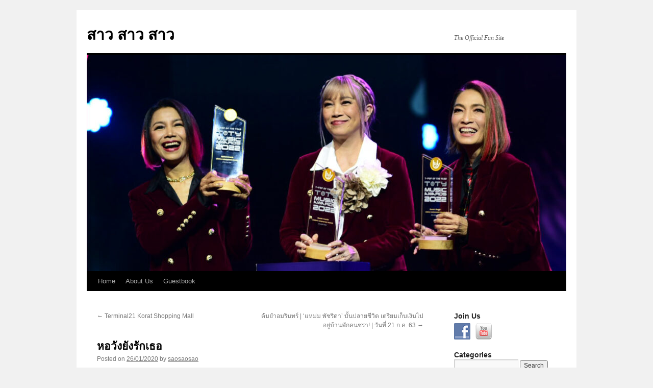

--- FILE ---
content_type: text/html; charset=UTF-8
request_url: http://www.saosaosao.com/2020/01/26/%E0%B8%AB%E0%B8%AD%E0%B8%A7%E0%B8%B1%E0%B8%87%E0%B8%A2%E0%B8%B1%E0%B8%87%E0%B8%A3%E0%B8%B1%E0%B8%81%E0%B9%80%E0%B8%98%E0%B8%AD/
body_size: 7139
content:
<!DOCTYPE html>
<html lang="en-US">
<head>
<meta charset="UTF-8" />
<title>
หอวังยังรักเธอ | สาว สาว สาว	</title>
<link rel="profile" href="https://gmpg.org/xfn/11" />
<link rel="stylesheet" type="text/css" media="all" href="http://www.saosaosao.com/wp-content/themes/twentyten/style.css?ver=20190507" />
<link rel="pingback" href="http://www.saosaosao.com/xmlrpc.php">
<meta name='robots' content='max-image-preview:large' />
<link rel='dns-prefetch' href='//s.w.org' />
<link rel="alternate" type="application/rss+xml" title="สาว สาว สาว &raquo; Feed" href="http://www.saosaosao.com/feed/" />
<link rel="alternate" type="application/rss+xml" title="สาว สาว สาว &raquo; Comments Feed" href="http://www.saosaosao.com/comments/feed/" />
<script type="text/javascript">
window._wpemojiSettings = {"baseUrl":"https:\/\/s.w.org\/images\/core\/emoji\/14.0.0\/72x72\/","ext":".png","svgUrl":"https:\/\/s.w.org\/images\/core\/emoji\/14.0.0\/svg\/","svgExt":".svg","source":{"concatemoji":"http:\/\/www.saosaosao.com\/wp-includes\/js\/wp-emoji-release.min.js?ver=6.0.11"}};
/*! This file is auto-generated */
!function(e,a,t){var n,r,o,i=a.createElement("canvas"),p=i.getContext&&i.getContext("2d");function s(e,t){var a=String.fromCharCode,e=(p.clearRect(0,0,i.width,i.height),p.fillText(a.apply(this,e),0,0),i.toDataURL());return p.clearRect(0,0,i.width,i.height),p.fillText(a.apply(this,t),0,0),e===i.toDataURL()}function c(e){var t=a.createElement("script");t.src=e,t.defer=t.type="text/javascript",a.getElementsByTagName("head")[0].appendChild(t)}for(o=Array("flag","emoji"),t.supports={everything:!0,everythingExceptFlag:!0},r=0;r<o.length;r++)t.supports[o[r]]=function(e){if(!p||!p.fillText)return!1;switch(p.textBaseline="top",p.font="600 32px Arial",e){case"flag":return s([127987,65039,8205,9895,65039],[127987,65039,8203,9895,65039])?!1:!s([55356,56826,55356,56819],[55356,56826,8203,55356,56819])&&!s([55356,57332,56128,56423,56128,56418,56128,56421,56128,56430,56128,56423,56128,56447],[55356,57332,8203,56128,56423,8203,56128,56418,8203,56128,56421,8203,56128,56430,8203,56128,56423,8203,56128,56447]);case"emoji":return!s([129777,127995,8205,129778,127999],[129777,127995,8203,129778,127999])}return!1}(o[r]),t.supports.everything=t.supports.everything&&t.supports[o[r]],"flag"!==o[r]&&(t.supports.everythingExceptFlag=t.supports.everythingExceptFlag&&t.supports[o[r]]);t.supports.everythingExceptFlag=t.supports.everythingExceptFlag&&!t.supports.flag,t.DOMReady=!1,t.readyCallback=function(){t.DOMReady=!0},t.supports.everything||(n=function(){t.readyCallback()},a.addEventListener?(a.addEventListener("DOMContentLoaded",n,!1),e.addEventListener("load",n,!1)):(e.attachEvent("onload",n),a.attachEvent("onreadystatechange",function(){"complete"===a.readyState&&t.readyCallback()})),(e=t.source||{}).concatemoji?c(e.concatemoji):e.wpemoji&&e.twemoji&&(c(e.twemoji),c(e.wpemoji)))}(window,document,window._wpemojiSettings);
</script>
<style type="text/css">
img.wp-smiley,
img.emoji {
	display: inline !important;
	border: none !important;
	box-shadow: none !important;
	height: 1em !important;
	width: 1em !important;
	margin: 0 0.07em !important;
	vertical-align: -0.1em !important;
	background: none !important;
	padding: 0 !important;
}
</style>
	<link rel='stylesheet' id='sbi_styles-css'  href='http://www.saosaosao.com/wp-content/plugins/instagram-feed/css/sbi-styles.min.css?ver=6.0.6' type='text/css' media='all' />
<link rel='stylesheet' id='wp-block-library-css'  href='http://www.saosaosao.com/wp-includes/css/dist/block-library/style.min.css?ver=6.0.11' type='text/css' media='all' />
<style id='wp-block-library-theme-inline-css' type='text/css'>
.wp-block-audio figcaption{color:#555;font-size:13px;text-align:center}.is-dark-theme .wp-block-audio figcaption{color:hsla(0,0%,100%,.65)}.wp-block-code{border:1px solid #ccc;border-radius:4px;font-family:Menlo,Consolas,monaco,monospace;padding:.8em 1em}.wp-block-embed figcaption{color:#555;font-size:13px;text-align:center}.is-dark-theme .wp-block-embed figcaption{color:hsla(0,0%,100%,.65)}.blocks-gallery-caption{color:#555;font-size:13px;text-align:center}.is-dark-theme .blocks-gallery-caption{color:hsla(0,0%,100%,.65)}.wp-block-image figcaption{color:#555;font-size:13px;text-align:center}.is-dark-theme .wp-block-image figcaption{color:hsla(0,0%,100%,.65)}.wp-block-pullquote{border-top:4px solid;border-bottom:4px solid;margin-bottom:1.75em;color:currentColor}.wp-block-pullquote__citation,.wp-block-pullquote cite,.wp-block-pullquote footer{color:currentColor;text-transform:uppercase;font-size:.8125em;font-style:normal}.wp-block-quote{border-left:.25em solid;margin:0 0 1.75em;padding-left:1em}.wp-block-quote cite,.wp-block-quote footer{color:currentColor;font-size:.8125em;position:relative;font-style:normal}.wp-block-quote.has-text-align-right{border-left:none;border-right:.25em solid;padding-left:0;padding-right:1em}.wp-block-quote.has-text-align-center{border:none;padding-left:0}.wp-block-quote.is-large,.wp-block-quote.is-style-large,.wp-block-quote.is-style-plain{border:none}.wp-block-search .wp-block-search__label{font-weight:700}:where(.wp-block-group.has-background){padding:1.25em 2.375em}.wp-block-separator.has-css-opacity{opacity:.4}.wp-block-separator{border:none;border-bottom:2px solid;margin-left:auto;margin-right:auto}.wp-block-separator.has-alpha-channel-opacity{opacity:1}.wp-block-separator:not(.is-style-wide):not(.is-style-dots){width:100px}.wp-block-separator.has-background:not(.is-style-dots){border-bottom:none;height:1px}.wp-block-separator.has-background:not(.is-style-wide):not(.is-style-dots){height:2px}.wp-block-table thead{border-bottom:3px solid}.wp-block-table tfoot{border-top:3px solid}.wp-block-table td,.wp-block-table th{padding:.5em;border:1px solid;word-break:normal}.wp-block-table figcaption{color:#555;font-size:13px;text-align:center}.is-dark-theme .wp-block-table figcaption{color:hsla(0,0%,100%,.65)}.wp-block-video figcaption{color:#555;font-size:13px;text-align:center}.is-dark-theme .wp-block-video figcaption{color:hsla(0,0%,100%,.65)}.wp-block-template-part.has-background{padding:1.25em 2.375em;margin-top:0;margin-bottom:0}
</style>
<style id='global-styles-inline-css' type='text/css'>
body{--wp--preset--color--black: #000;--wp--preset--color--cyan-bluish-gray: #abb8c3;--wp--preset--color--white: #fff;--wp--preset--color--pale-pink: #f78da7;--wp--preset--color--vivid-red: #cf2e2e;--wp--preset--color--luminous-vivid-orange: #ff6900;--wp--preset--color--luminous-vivid-amber: #fcb900;--wp--preset--color--light-green-cyan: #7bdcb5;--wp--preset--color--vivid-green-cyan: #00d084;--wp--preset--color--pale-cyan-blue: #8ed1fc;--wp--preset--color--vivid-cyan-blue: #0693e3;--wp--preset--color--vivid-purple: #9b51e0;--wp--preset--color--blue: #0066cc;--wp--preset--color--medium-gray: #666;--wp--preset--color--light-gray: #f1f1f1;--wp--preset--gradient--vivid-cyan-blue-to-vivid-purple: linear-gradient(135deg,rgba(6,147,227,1) 0%,rgb(155,81,224) 100%);--wp--preset--gradient--light-green-cyan-to-vivid-green-cyan: linear-gradient(135deg,rgb(122,220,180) 0%,rgb(0,208,130) 100%);--wp--preset--gradient--luminous-vivid-amber-to-luminous-vivid-orange: linear-gradient(135deg,rgba(252,185,0,1) 0%,rgba(255,105,0,1) 100%);--wp--preset--gradient--luminous-vivid-orange-to-vivid-red: linear-gradient(135deg,rgba(255,105,0,1) 0%,rgb(207,46,46) 100%);--wp--preset--gradient--very-light-gray-to-cyan-bluish-gray: linear-gradient(135deg,rgb(238,238,238) 0%,rgb(169,184,195) 100%);--wp--preset--gradient--cool-to-warm-spectrum: linear-gradient(135deg,rgb(74,234,220) 0%,rgb(151,120,209) 20%,rgb(207,42,186) 40%,rgb(238,44,130) 60%,rgb(251,105,98) 80%,rgb(254,248,76) 100%);--wp--preset--gradient--blush-light-purple: linear-gradient(135deg,rgb(255,206,236) 0%,rgb(152,150,240) 100%);--wp--preset--gradient--blush-bordeaux: linear-gradient(135deg,rgb(254,205,165) 0%,rgb(254,45,45) 50%,rgb(107,0,62) 100%);--wp--preset--gradient--luminous-dusk: linear-gradient(135deg,rgb(255,203,112) 0%,rgb(199,81,192) 50%,rgb(65,88,208) 100%);--wp--preset--gradient--pale-ocean: linear-gradient(135deg,rgb(255,245,203) 0%,rgb(182,227,212) 50%,rgb(51,167,181) 100%);--wp--preset--gradient--electric-grass: linear-gradient(135deg,rgb(202,248,128) 0%,rgb(113,206,126) 100%);--wp--preset--gradient--midnight: linear-gradient(135deg,rgb(2,3,129) 0%,rgb(40,116,252) 100%);--wp--preset--duotone--dark-grayscale: url('#wp-duotone-dark-grayscale');--wp--preset--duotone--grayscale: url('#wp-duotone-grayscale');--wp--preset--duotone--purple-yellow: url('#wp-duotone-purple-yellow');--wp--preset--duotone--blue-red: url('#wp-duotone-blue-red');--wp--preset--duotone--midnight: url('#wp-duotone-midnight');--wp--preset--duotone--magenta-yellow: url('#wp-duotone-magenta-yellow');--wp--preset--duotone--purple-green: url('#wp-duotone-purple-green');--wp--preset--duotone--blue-orange: url('#wp-duotone-blue-orange');--wp--preset--font-size--small: 13px;--wp--preset--font-size--medium: 20px;--wp--preset--font-size--large: 36px;--wp--preset--font-size--x-large: 42px;}.has-black-color{color: var(--wp--preset--color--black) !important;}.has-cyan-bluish-gray-color{color: var(--wp--preset--color--cyan-bluish-gray) !important;}.has-white-color{color: var(--wp--preset--color--white) !important;}.has-pale-pink-color{color: var(--wp--preset--color--pale-pink) !important;}.has-vivid-red-color{color: var(--wp--preset--color--vivid-red) !important;}.has-luminous-vivid-orange-color{color: var(--wp--preset--color--luminous-vivid-orange) !important;}.has-luminous-vivid-amber-color{color: var(--wp--preset--color--luminous-vivid-amber) !important;}.has-light-green-cyan-color{color: var(--wp--preset--color--light-green-cyan) !important;}.has-vivid-green-cyan-color{color: var(--wp--preset--color--vivid-green-cyan) !important;}.has-pale-cyan-blue-color{color: var(--wp--preset--color--pale-cyan-blue) !important;}.has-vivid-cyan-blue-color{color: var(--wp--preset--color--vivid-cyan-blue) !important;}.has-vivid-purple-color{color: var(--wp--preset--color--vivid-purple) !important;}.has-black-background-color{background-color: var(--wp--preset--color--black) !important;}.has-cyan-bluish-gray-background-color{background-color: var(--wp--preset--color--cyan-bluish-gray) !important;}.has-white-background-color{background-color: var(--wp--preset--color--white) !important;}.has-pale-pink-background-color{background-color: var(--wp--preset--color--pale-pink) !important;}.has-vivid-red-background-color{background-color: var(--wp--preset--color--vivid-red) !important;}.has-luminous-vivid-orange-background-color{background-color: var(--wp--preset--color--luminous-vivid-orange) !important;}.has-luminous-vivid-amber-background-color{background-color: var(--wp--preset--color--luminous-vivid-amber) !important;}.has-light-green-cyan-background-color{background-color: var(--wp--preset--color--light-green-cyan) !important;}.has-vivid-green-cyan-background-color{background-color: var(--wp--preset--color--vivid-green-cyan) !important;}.has-pale-cyan-blue-background-color{background-color: var(--wp--preset--color--pale-cyan-blue) !important;}.has-vivid-cyan-blue-background-color{background-color: var(--wp--preset--color--vivid-cyan-blue) !important;}.has-vivid-purple-background-color{background-color: var(--wp--preset--color--vivid-purple) !important;}.has-black-border-color{border-color: var(--wp--preset--color--black) !important;}.has-cyan-bluish-gray-border-color{border-color: var(--wp--preset--color--cyan-bluish-gray) !important;}.has-white-border-color{border-color: var(--wp--preset--color--white) !important;}.has-pale-pink-border-color{border-color: var(--wp--preset--color--pale-pink) !important;}.has-vivid-red-border-color{border-color: var(--wp--preset--color--vivid-red) !important;}.has-luminous-vivid-orange-border-color{border-color: var(--wp--preset--color--luminous-vivid-orange) !important;}.has-luminous-vivid-amber-border-color{border-color: var(--wp--preset--color--luminous-vivid-amber) !important;}.has-light-green-cyan-border-color{border-color: var(--wp--preset--color--light-green-cyan) !important;}.has-vivid-green-cyan-border-color{border-color: var(--wp--preset--color--vivid-green-cyan) !important;}.has-pale-cyan-blue-border-color{border-color: var(--wp--preset--color--pale-cyan-blue) !important;}.has-vivid-cyan-blue-border-color{border-color: var(--wp--preset--color--vivid-cyan-blue) !important;}.has-vivid-purple-border-color{border-color: var(--wp--preset--color--vivid-purple) !important;}.has-vivid-cyan-blue-to-vivid-purple-gradient-background{background: var(--wp--preset--gradient--vivid-cyan-blue-to-vivid-purple) !important;}.has-light-green-cyan-to-vivid-green-cyan-gradient-background{background: var(--wp--preset--gradient--light-green-cyan-to-vivid-green-cyan) !important;}.has-luminous-vivid-amber-to-luminous-vivid-orange-gradient-background{background: var(--wp--preset--gradient--luminous-vivid-amber-to-luminous-vivid-orange) !important;}.has-luminous-vivid-orange-to-vivid-red-gradient-background{background: var(--wp--preset--gradient--luminous-vivid-orange-to-vivid-red) !important;}.has-very-light-gray-to-cyan-bluish-gray-gradient-background{background: var(--wp--preset--gradient--very-light-gray-to-cyan-bluish-gray) !important;}.has-cool-to-warm-spectrum-gradient-background{background: var(--wp--preset--gradient--cool-to-warm-spectrum) !important;}.has-blush-light-purple-gradient-background{background: var(--wp--preset--gradient--blush-light-purple) !important;}.has-blush-bordeaux-gradient-background{background: var(--wp--preset--gradient--blush-bordeaux) !important;}.has-luminous-dusk-gradient-background{background: var(--wp--preset--gradient--luminous-dusk) !important;}.has-pale-ocean-gradient-background{background: var(--wp--preset--gradient--pale-ocean) !important;}.has-electric-grass-gradient-background{background: var(--wp--preset--gradient--electric-grass) !important;}.has-midnight-gradient-background{background: var(--wp--preset--gradient--midnight) !important;}.has-small-font-size{font-size: var(--wp--preset--font-size--small) !important;}.has-medium-font-size{font-size: var(--wp--preset--font-size--medium) !important;}.has-large-font-size{font-size: var(--wp--preset--font-size--large) !important;}.has-x-large-font-size{font-size: var(--wp--preset--font-size--x-large) !important;}
</style>
<link rel='stylesheet' id='instalink-min-css-1-css'  href='http://www.saosaosao.com/wp-content/plugins/instagram-shortcode-and-widget/css/instalink-1.5.0.min.css?ver=6.0.11' type='text/css' media='all' />
<link rel='stylesheet' id='social-widget-css'  href='http://www.saosaosao.com/wp-content/plugins/social-media-widget/social_widget.css?ver=6.0.11' type='text/css' media='all' />
<link rel='stylesheet' id='twentyten-block-style-css'  href='http://www.saosaosao.com/wp-content/themes/twentyten/blocks.css?ver=20181218' type='text/css' media='all' />
<script type='text/javascript' src='http://www.saosaosao.com/wp-includes/js/jquery/jquery.min.js?ver=3.6.0' id='jquery-core-js'></script>
<script type='text/javascript' src='http://www.saosaosao.com/wp-includes/js/jquery/jquery-migrate.min.js?ver=3.3.2' id='jquery-migrate-js'></script>
<script type='text/javascript' src='http://www.saosaosao.com/wp-content/plugins/instagram-shortcode-and-widget/js/instalink-1.5.0.min.js?ver=6.0.11' id='instalink-min-js-1-js'></script>
<link rel="https://api.w.org/" href="http://www.saosaosao.com/wp-json/" /><link rel="alternate" type="application/json" href="http://www.saosaosao.com/wp-json/wp/v2/posts/3075" /><link rel="EditURI" type="application/rsd+xml" title="RSD" href="http://www.saosaosao.com/xmlrpc.php?rsd" />
<link rel="wlwmanifest" type="application/wlwmanifest+xml" href="http://www.saosaosao.com/wp-includes/wlwmanifest.xml" /> 
<meta name="generator" content="WordPress 6.0.11" />
<link rel="canonical" href="http://www.saosaosao.com/2020/01/26/%e0%b8%ab%e0%b8%ad%e0%b8%a7%e0%b8%b1%e0%b8%87%e0%b8%a2%e0%b8%b1%e0%b8%87%e0%b8%a3%e0%b8%b1%e0%b8%81%e0%b9%80%e0%b8%98%e0%b8%ad/" />
<link rel='shortlink' href='http://www.saosaosao.com/?p=3075' />
<link rel="alternate" type="application/json+oembed" href="http://www.saosaosao.com/wp-json/oembed/1.0/embed?url=http%3A%2F%2Fwww.saosaosao.com%2F2020%2F01%2F26%2F%25e0%25b8%25ab%25e0%25b8%25ad%25e0%25b8%25a7%25e0%25b8%25b1%25e0%25b8%2587%25e0%25b8%25a2%25e0%25b8%25b1%25e0%25b8%2587%25e0%25b8%25a3%25e0%25b8%25b1%25e0%25b8%2581%25e0%25b9%2580%25e0%25b8%2598%25e0%25b8%25ad%2F" />
<link rel="alternate" type="text/xml+oembed" href="http://www.saosaosao.com/wp-json/oembed/1.0/embed?url=http%3A%2F%2Fwww.saosaosao.com%2F2020%2F01%2F26%2F%25e0%25b8%25ab%25e0%25b8%25ad%25e0%25b8%25a7%25e0%25b8%25b1%25e0%25b8%2587%25e0%25b8%25a2%25e0%25b8%25b1%25e0%25b8%2587%25e0%25b8%25a3%25e0%25b8%25b1%25e0%25b8%2581%25e0%25b9%2580%25e0%25b8%2598%25e0%25b8%25ad%2F&#038;format=xml" />
</head>

<body class="post-template-default single single-post postid-3075 single-format-standard">
<svg xmlns="http://www.w3.org/2000/svg" viewBox="0 0 0 0" width="0" height="0" focusable="false" role="none" style="visibility: hidden; position: absolute; left: -9999px; overflow: hidden;" ><defs><filter id="wp-duotone-dark-grayscale"><feColorMatrix color-interpolation-filters="sRGB" type="matrix" values=" .299 .587 .114 0 0 .299 .587 .114 0 0 .299 .587 .114 0 0 .299 .587 .114 0 0 " /><feComponentTransfer color-interpolation-filters="sRGB" ><feFuncR type="table" tableValues="0 0.49803921568627" /><feFuncG type="table" tableValues="0 0.49803921568627" /><feFuncB type="table" tableValues="0 0.49803921568627" /><feFuncA type="table" tableValues="1 1" /></feComponentTransfer><feComposite in2="SourceGraphic" operator="in" /></filter></defs></svg><svg xmlns="http://www.w3.org/2000/svg" viewBox="0 0 0 0" width="0" height="0" focusable="false" role="none" style="visibility: hidden; position: absolute; left: -9999px; overflow: hidden;" ><defs><filter id="wp-duotone-grayscale"><feColorMatrix color-interpolation-filters="sRGB" type="matrix" values=" .299 .587 .114 0 0 .299 .587 .114 0 0 .299 .587 .114 0 0 .299 .587 .114 0 0 " /><feComponentTransfer color-interpolation-filters="sRGB" ><feFuncR type="table" tableValues="0 1" /><feFuncG type="table" tableValues="0 1" /><feFuncB type="table" tableValues="0 1" /><feFuncA type="table" tableValues="1 1" /></feComponentTransfer><feComposite in2="SourceGraphic" operator="in" /></filter></defs></svg><svg xmlns="http://www.w3.org/2000/svg" viewBox="0 0 0 0" width="0" height="0" focusable="false" role="none" style="visibility: hidden; position: absolute; left: -9999px; overflow: hidden;" ><defs><filter id="wp-duotone-purple-yellow"><feColorMatrix color-interpolation-filters="sRGB" type="matrix" values=" .299 .587 .114 0 0 .299 .587 .114 0 0 .299 .587 .114 0 0 .299 .587 .114 0 0 " /><feComponentTransfer color-interpolation-filters="sRGB" ><feFuncR type="table" tableValues="0.54901960784314 0.98823529411765" /><feFuncG type="table" tableValues="0 1" /><feFuncB type="table" tableValues="0.71764705882353 0.25490196078431" /><feFuncA type="table" tableValues="1 1" /></feComponentTransfer><feComposite in2="SourceGraphic" operator="in" /></filter></defs></svg><svg xmlns="http://www.w3.org/2000/svg" viewBox="0 0 0 0" width="0" height="0" focusable="false" role="none" style="visibility: hidden; position: absolute; left: -9999px; overflow: hidden;" ><defs><filter id="wp-duotone-blue-red"><feColorMatrix color-interpolation-filters="sRGB" type="matrix" values=" .299 .587 .114 0 0 .299 .587 .114 0 0 .299 .587 .114 0 0 .299 .587 .114 0 0 " /><feComponentTransfer color-interpolation-filters="sRGB" ><feFuncR type="table" tableValues="0 1" /><feFuncG type="table" tableValues="0 0.27843137254902" /><feFuncB type="table" tableValues="0.5921568627451 0.27843137254902" /><feFuncA type="table" tableValues="1 1" /></feComponentTransfer><feComposite in2="SourceGraphic" operator="in" /></filter></defs></svg><svg xmlns="http://www.w3.org/2000/svg" viewBox="0 0 0 0" width="0" height="0" focusable="false" role="none" style="visibility: hidden; position: absolute; left: -9999px; overflow: hidden;" ><defs><filter id="wp-duotone-midnight"><feColorMatrix color-interpolation-filters="sRGB" type="matrix" values=" .299 .587 .114 0 0 .299 .587 .114 0 0 .299 .587 .114 0 0 .299 .587 .114 0 0 " /><feComponentTransfer color-interpolation-filters="sRGB" ><feFuncR type="table" tableValues="0 0" /><feFuncG type="table" tableValues="0 0.64705882352941" /><feFuncB type="table" tableValues="0 1" /><feFuncA type="table" tableValues="1 1" /></feComponentTransfer><feComposite in2="SourceGraphic" operator="in" /></filter></defs></svg><svg xmlns="http://www.w3.org/2000/svg" viewBox="0 0 0 0" width="0" height="0" focusable="false" role="none" style="visibility: hidden; position: absolute; left: -9999px; overflow: hidden;" ><defs><filter id="wp-duotone-magenta-yellow"><feColorMatrix color-interpolation-filters="sRGB" type="matrix" values=" .299 .587 .114 0 0 .299 .587 .114 0 0 .299 .587 .114 0 0 .299 .587 .114 0 0 " /><feComponentTransfer color-interpolation-filters="sRGB" ><feFuncR type="table" tableValues="0.78039215686275 1" /><feFuncG type="table" tableValues="0 0.94901960784314" /><feFuncB type="table" tableValues="0.35294117647059 0.47058823529412" /><feFuncA type="table" tableValues="1 1" /></feComponentTransfer><feComposite in2="SourceGraphic" operator="in" /></filter></defs></svg><svg xmlns="http://www.w3.org/2000/svg" viewBox="0 0 0 0" width="0" height="0" focusable="false" role="none" style="visibility: hidden; position: absolute; left: -9999px; overflow: hidden;" ><defs><filter id="wp-duotone-purple-green"><feColorMatrix color-interpolation-filters="sRGB" type="matrix" values=" .299 .587 .114 0 0 .299 .587 .114 0 0 .299 .587 .114 0 0 .299 .587 .114 0 0 " /><feComponentTransfer color-interpolation-filters="sRGB" ><feFuncR type="table" tableValues="0.65098039215686 0.40392156862745" /><feFuncG type="table" tableValues="0 1" /><feFuncB type="table" tableValues="0.44705882352941 0.4" /><feFuncA type="table" tableValues="1 1" /></feComponentTransfer><feComposite in2="SourceGraphic" operator="in" /></filter></defs></svg><svg xmlns="http://www.w3.org/2000/svg" viewBox="0 0 0 0" width="0" height="0" focusable="false" role="none" style="visibility: hidden; position: absolute; left: -9999px; overflow: hidden;" ><defs><filter id="wp-duotone-blue-orange"><feColorMatrix color-interpolation-filters="sRGB" type="matrix" values=" .299 .587 .114 0 0 .299 .587 .114 0 0 .299 .587 .114 0 0 .299 .587 .114 0 0 " /><feComponentTransfer color-interpolation-filters="sRGB" ><feFuncR type="table" tableValues="0.098039215686275 1" /><feFuncG type="table" tableValues="0 0.66274509803922" /><feFuncB type="table" tableValues="0.84705882352941 0.41960784313725" /><feFuncA type="table" tableValues="1 1" /></feComponentTransfer><feComposite in2="SourceGraphic" operator="in" /></filter></defs></svg><div id="wrapper" class="hfeed">
	<div id="header">
		<div id="masthead">
			<div id="branding" role="banner">
								<div id="site-title">
					<span>
						<a href="http://www.saosaosao.com/" title="สาว สาว สาว" rel="home">สาว สาว สาว</a>
					</span>
				</div>
				<div id="site-description">The Official Fan Site</div>

									<img src="http://www.saosaosao.com/wp-content/uploads/2023/03/cropped-2023-03-13.jpg" width="940" height="423" alt="" />
								</div><!-- #branding -->

			<div id="access" role="navigation">
								<div class="skip-link screen-reader-text"><a href="#content" title="Skip to content">Skip to content</a></div>
				<div class="menu-header"><ul id="menu-menu-1" class="menu"><li id="menu-item-5546" class="menu-item menu-item-type-custom menu-item-object-custom menu-item-home menu-item-5546"><a href="http://www.saosaosao.com/">Home</a></li>
<li id="menu-item-5547" class="menu-item menu-item-type-post_type menu-item-object-page menu-item-5547"><a href="http://www.saosaosao.com/webmasters-talk/">About Us</a></li>
<li id="menu-item-5548" class="menu-item menu-item-type-post_type menu-item-object-page menu-item-5548"><a href="http://www.saosaosao.com/guest-book/">Guestbook</a></li>
</ul></div>			</div><!-- #access -->
		</div><!-- #masthead -->
	</div><!-- #header -->

	<div id="main">

		<div id="container">
			<div id="content" role="main">

			

				<div id="nav-above" class="navigation">
					<div class="nav-previous"><a href="http://www.saosaosao.com/2020/01/18/terminal21-korat-shopping-mall/" rel="prev"><span class="meta-nav">&larr;</span> Terminal21 Korat Shopping Mall</a></div>
					<div class="nav-next"><a href="http://www.saosaosao.com/2020/07/21/%e0%b8%95%e0%b9%89%e0%b8%a1%e0%b8%a2%e0%b8%b3%e0%b8%ad%e0%b8%a1%e0%b8%a3%e0%b8%b4%e0%b8%99%e0%b8%97%e0%b8%a3%e0%b9%8c-%e0%b9%81%e0%b8%ab%e0%b8%a1%e0%b9%88%e0%b8%a1-%e0%b8%9e%e0%b8%b1%e0%b8%8a/" rel="next">ต้มยำอมรินทร์ | &#8216;แหม่ม พัชริดา&#8217; บั้นปลายชีวิต เตรียมเก็บเงินไปอยู่บ้านพักคนชรา! | วันที่ 21 ก.ค. 63 <span class="meta-nav">&rarr;</span></a></div>
				</div><!-- #nav-above -->

				<div id="post-3075" class="post-3075 post type-post status-publish format-standard hentry category-133">
					<h1 class="entry-title">หอวังยังรักเธอ</h1>

					<div class="entry-meta">
						<span class="meta-prep meta-prep-author">Posted on</span> <a href="http://www.saosaosao.com/2020/01/26/%e0%b8%ab%e0%b8%ad%e0%b8%a7%e0%b8%b1%e0%b8%87%e0%b8%a2%e0%b8%b1%e0%b8%87%e0%b8%a3%e0%b8%b1%e0%b8%81%e0%b9%80%e0%b8%98%e0%b8%ad/" title="14:20" rel="bookmark"><span class="entry-date">26/01/2020</span></a> <span class="meta-sep">by</span> <span class="author vcard"><a class="url fn n" href="http://www.saosaosao.com/author/saosaosao/" title="View all posts by saosaosao">saosaosao</a></span>					</div><!-- .entry-meta -->

					<div class="entry-content">
						
<figure class="wp-block-image size-large"><a href="http://www.saosaosao.com/wp-content/uploads/2021/02/84002460_2893824213971155_690677126843596800_o.jpg"><img width="585" height="960" src="http://www.saosaosao.com/wp-content/uploads/2021/02/84002460_2893824213971155_690677126843596800_o.jpg" alt="" class="wp-image-3077" srcset="http://www.saosaosao.com/wp-content/uploads/2021/02/84002460_2893824213971155_690677126843596800_o.jpg 585w, http://www.saosaosao.com/wp-content/uploads/2021/02/84002460_2893824213971155_690677126843596800_o-183x300.jpg 183w" sizes="(max-width: 585px) 100vw, 585px" /></a></figure>



<figure class="wp-block-embed is-type-video is-provider-youtube wp-block-embed-youtube wp-embed-aspect-16-9 wp-has-aspect-ratio"><div class="wp-block-embed__wrapper">
<iframe loading="lazy" title="ในวัยเรียน - สาว สาว สาว" width="640" height="360" src="https://www.youtube.com/embed/KHFVJ3WlwAU?feature=oembed" frameborder="0" allow="accelerometer; autoplay; clipboard-write; encrypted-media; gyroscope; picture-in-picture" allowfullscreen></iframe>
</div></figure>
											</div><!-- .entry-content -->

		
						<div class="entry-utility">
							This entry was posted in <a href="http://www.saosaosao.com/category/2563/" rel="category tag">2563</a>. Bookmark the <a href="http://www.saosaosao.com/2020/01/26/%e0%b8%ab%e0%b8%ad%e0%b8%a7%e0%b8%b1%e0%b8%87%e0%b8%a2%e0%b8%b1%e0%b8%87%e0%b8%a3%e0%b8%b1%e0%b8%81%e0%b9%80%e0%b8%98%e0%b8%ad/" title="Permalink to หอวังยังรักเธอ" rel="bookmark">permalink</a>.													</div><!-- .entry-utility -->
					</div><!-- #post-3075 -->

					<div id="nav-below" class="navigation">
						<div class="nav-previous"><a href="http://www.saosaosao.com/2020/01/18/terminal21-korat-shopping-mall/" rel="prev"><span class="meta-nav">&larr;</span> Terminal21 Korat Shopping Mall</a></div>
						<div class="nav-next"><a href="http://www.saosaosao.com/2020/07/21/%e0%b8%95%e0%b9%89%e0%b8%a1%e0%b8%a2%e0%b8%b3%e0%b8%ad%e0%b8%a1%e0%b8%a3%e0%b8%b4%e0%b8%99%e0%b8%97%e0%b8%a3%e0%b9%8c-%e0%b9%81%e0%b8%ab%e0%b8%a1%e0%b9%88%e0%b8%a1-%e0%b8%9e%e0%b8%b1%e0%b8%8a/" rel="next">ต้มยำอมรินทร์ | &#8216;แหม่ม พัชริดา&#8217; บั้นปลายชีวิต เตรียมเก็บเงินไปอยู่บ้านพักคนชรา! | วันที่ 21 ก.ค. 63 <span class="meta-nav">&rarr;</span></a></div>
					</div><!-- #nav-below -->

					
			<div id="comments">




</div><!-- #comments -->

	
			</div><!-- #content -->
		</div><!-- #container -->


		<div id="primary" class="widget-area" role="complementary">
			<ul class="xoxo">

<li id="social-widget-2" class="widget-container Social_Widget"><h3 class="widget-title">Join Us</h3><div class="socialmedia-buttons smw_left"><a href="https://www.facebook.com/saosaosaofanpage" rel="nofollow" target="_blank"><img width="32" height="32" src="http://www.saosaosao.com/wp-content/plugins/social-media-widget/images/default/32/facebook.png" 
				alt="Join Us on Facebook" 
				title="Join Us on Facebook" style="opacity: 0.8; -moz-opacity: 0.8;" class="fade" /></a><a href="http://www.youtube.com/user/saosaosaovideo" rel="nofollow" target="_blank"><img width="32" height="32" src="http://www.saosaosao.com/wp-content/plugins/social-media-widget/images/default/32/youtube.png" 
				alt="Join Us on YouTube" 
				title="Join Us on YouTube" style="opacity: 0.8; -moz-opacity: 0.8;" class="fade" /></a></div></li><li id="search-2" class="widget-container widget_search"><h3 class="widget-title">Categories</h3><form role="search" method="get" id="searchform" class="searchform" action="http://www.saosaosao.com/">
				<div>
					<label class="screen-reader-text" for="s">Search for:</label>
					<input type="text" value="" name="s" id="s" />
					<input type="submit" id="searchsubmit" value="Search" />
				</div>
			</form></li><li id="block-3" class="widget-container widget_block widget_categories"><ul class="wp-block-categories-list wp-block-categories">	<li class="cat-item cat-item-117"><a href="http://www.saosaosao.com/category/2550/">2550</a>
</li>
	<li class="cat-item cat-item-118"><a href="http://www.saosaosao.com/category/2551/">2551</a>
</li>
	<li class="cat-item cat-item-119"><a href="http://www.saosaosao.com/category/2552/">2552</a>
</li>
	<li class="cat-item cat-item-121"><a href="http://www.saosaosao.com/category/2553/">2553</a>
</li>
	<li class="cat-item cat-item-122"><a href="http://www.saosaosao.com/category/2554/">2554</a>
</li>
	<li class="cat-item cat-item-123"><a href="http://www.saosaosao.com/category/2555/">2555</a>
</li>
	<li class="cat-item cat-item-124"><a href="http://www.saosaosao.com/category/2556/">2556</a>
</li>
	<li class="cat-item cat-item-125"><a href="http://www.saosaosao.com/category/2557/">2557</a>
</li>
	<li class="cat-item cat-item-126"><a href="http://www.saosaosao.com/category/2558/">2558</a>
</li>
	<li class="cat-item cat-item-127"><a href="http://www.saosaosao.com/category/2559/">2559</a>
</li>
	<li class="cat-item cat-item-130"><a href="http://www.saosaosao.com/category/2560/">2560</a>
</li>
	<li class="cat-item cat-item-131"><a href="http://www.saosaosao.com/category/2561/">2561</a>
</li>
	<li class="cat-item cat-item-132"><a href="http://www.saosaosao.com/category/2562/">2562</a>
</li>
	<li class="cat-item cat-item-133"><a href="http://www.saosaosao.com/category/2563/">2563</a>
</li>
	<li class="cat-item cat-item-134"><a href="http://www.saosaosao.com/category/2564/">2564</a>
</li>
	<li class="cat-item cat-item-135"><a href="http://www.saosaosao.com/category/2565/">2565</a>
</li>
	<li class="cat-item cat-item-147"><a href="http://www.saosaosao.com/category/2566/">2566</a>
</li>
	<li class="cat-item cat-item-148"><a href="http://www.saosaosao.com/category/2567/">2567</a>
</li>
</ul></li><li id="meta-2" class="widget-container widget_meta"><h3 class="widget-title">Meta</h3>
		<ul>
						<li><a href="http://www.saosaosao.com/wp-login.php">Log in</a></li>
			<li><a href="http://www.saosaosao.com/feed/">Entries feed</a></li>
			<li><a href="http://www.saosaosao.com/comments/feed/">Comments feed</a></li>

			<li><a href="https://wordpress.org/">WordPress.org</a></li>
		</ul>

		</li>			</ul>
		</div><!-- #primary .widget-area -->

	</div><!-- #main -->

	<div id="footer" role="contentinfo">
		<div id="colophon">



			<div id="site-info">
				<a href="http://www.saosaosao.com/" title="สาว สาว สาว" rel="home">
					สาว สาว สาว				</a>
							</div><!-- #site-info -->

			<div id="site-generator">
								<a href="https://wordpress.org/" class="imprint" title="Semantic Personal Publishing Platform">
					Proudly powered by WordPress.				</a>
			</div><!-- #site-generator -->

		</div><!-- #colophon -->
	</div><!-- #footer -->

</div><!-- #wrapper -->

<!-- Instagram Feed JS -->
<script type="text/javascript">
var sbiajaxurl = "http://www.saosaosao.com/wp-admin/admin-ajax.php";
</script>
<script type='text/javascript' src='http://www.saosaosao.com/wp-includes/js/comment-reply.min.js?ver=6.0.11' id='comment-reply-js'></script>
</body>
</html>
